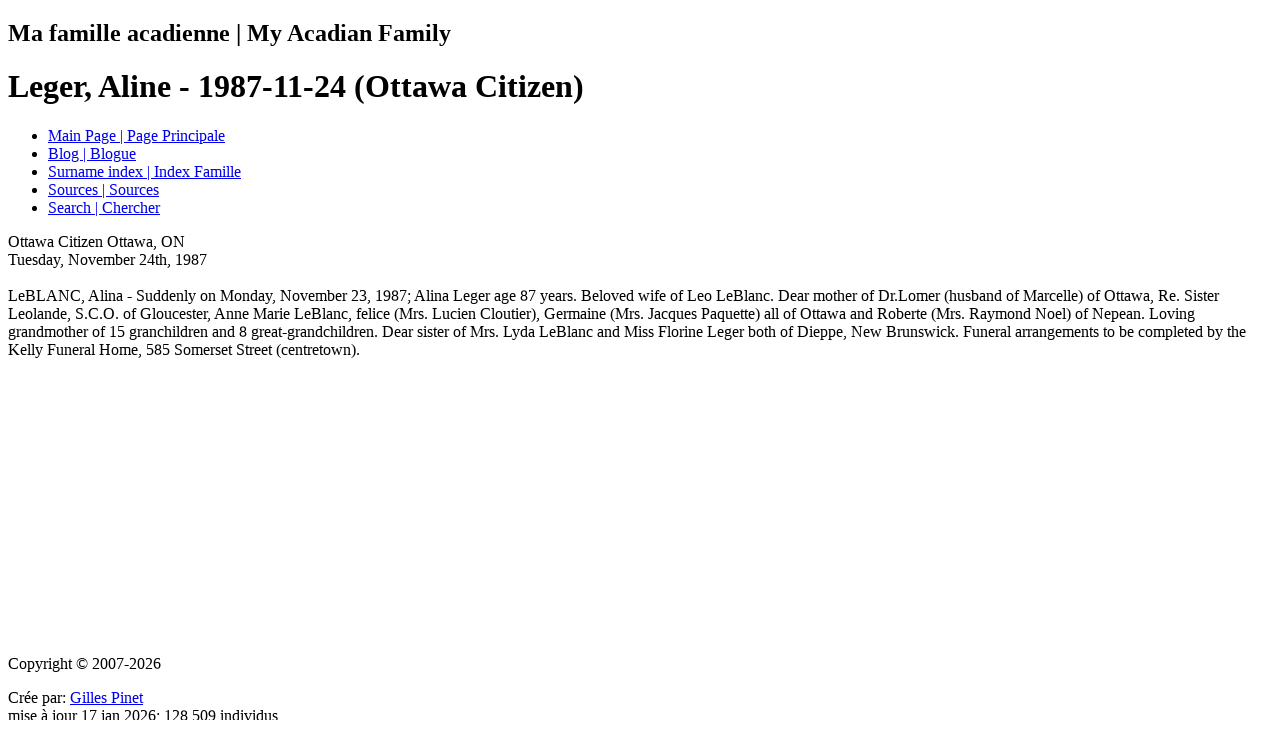

--- FILE ---
content_type: text/html
request_url: https://famille.genacadie.ca/up/e16017.htm
body_size: 2717
content:
<!DOCTYPE html>
<html class="gs-pageset-userpage" lang="fr-ca" data-site-title="Ma famille acadienne | My Acadian Family" data-page-title="Leger, Aline - 1987-11-24 (Ottawa Citizen)"><head><meta charset="UTF-8"><meta name="viewport" content="width=device-width,initial-scale=1"><meta name="generator" content="GedSite v5.10"><title>Ma famille acadienne | My Acadian Family - Leger, Aline - 1987-11-24 (Ottawa Citizen)</title><link rel="shortcut icon" href="../up/favicon.ico"><link rel="canonical" href="https://famille.genacadie.ca/up/e16017.htm"><meta property="og:image" content="http://famille.genacadie.ca/GenAcadie.png"><meta name="viewport" content="width=device-width, initial-scale=1"><meta name="description" content="An excellent site for genealogist interested in Acadian genealogy. Un excellent site pour les généalogistes qui s’intéressent à la généalogie acadienne." ><meta name="keywords" content="Genealogy, Généalogie, Acadien, Acadian, Allain, Allard, Amirault, Arsenault, Aucoin, Babin, Babineau, Barrieau, Basque, Bastarache, Bellefontaine, Belliveau, Benoit, Bergeron dit d'Amboise, Bernard, Blanchard, Bonnevie, Boudreau, Bourgeois, Bourque, Breau, Brideau, Broussard, Brun, Bujeaud, Caissie, Chiasson, Comeau, Cormier, Crawford, Cyr, Daigle, Doiron, Donelle, Doucet, Downing, Dugas, Dupuis, Fontaine, Forest, Gallant, Gaudet, Gautreau, Gauvin, Girouard, Godin, Gould, Granger, Hach&eacute;, H&eacute;bert, Landry, Latulippe, LeBlanc, L&eacute;ger, L&eacute;g&egrave;re, Lord, Losier, Martin, Melanson, Mius d'Entremont, Niles, Paulin, Pellerin, Pinet, Pinette, Pitre, Poirier, Porelle, Pr&eacute;jean, Richard, Robichaud, Roy, Saulnier, Savoie, Sonier, St-Coeur, Surette, Th&eacute;riault, Thibodeau, Trahan, Vienneau, Vincent, Wedge"><meta name="google-site-verification" content="OnNqx4cgR-jyL877Y-HShG0YN6Vz6bNNkeYFWDxz23M"><!-- Google Analytics --><script>(function(i,s,o,g,r,a,m){i['GoogleAnalyticsObject']=r;i[r]=i[r]||function(){(i[r].q=i[r].q||[]).push(arguments)},i[r].l=1*new Date();a=s.createElement(o),m=s.getElementsByTagName(o)[0];a.async=1;a.src=g;m.parentNode.insertBefore(a,m)})(window,document,'script','https://www.google-analytics.com/analytics.js','ga');ga('create', 'UA-3447031-4', 'auto');ga('send', 'pageview');</script><!-- End Google Analytics --><!-- Google tag (gtag.js) --><script async src="https://www.googletagmanager.com/gtag/js?id=G-LWZ22YJ25S"></script><script>  window.dataLayer = window.dataLayer || [];  function gtag(){dataLayer.push(arguments);}  gtag('js', new Date());  gtag('config', 'G-LWZ22YJ25S');</script><script>  window.dataLayer = window.dataLayer || [];  function gtag(){dataLayer.push(arguments);}  gtag('js', new Date());  gtag('config', 'UA-3447031-4');</script><script data-ad-client="ca-pub-2700057471671022" async src="https://pagead2.googlesyndication.com/pagead/js/adsbygoogle.js"></script><link rel="stylesheet" href="../st/gs-site.css?s=20260117125413"></head>
<body class="gs-pageset-userpage">
  <div class="gs-container gs-clearfix">
    <div class="gs-header gs-clearfix"><h2>Ma famille acadienne | My Acadian Family</h2><h1>Leger, Aline - 1987-11-24 (Ottawa Citizen)</h1></div>
    <div class="gs-menubar gs-clearfix"><ul class="gs-menu gs-menublock"><li class="gs-menu-item"><a href="../up/index.htm">Main Page | Page Principale</a></li><li class="gs-menu-item"><a href="https://www.genacadie.ca">Blog | Blogue</a></li><li class="gs-menu-item"><a href="../up/si1.htm">Surname index | Index Famille</a></li><li class="gs-menu-item"><a href="../sp/s1.htm">Sources | Sources</a></li><li class="gs-menu-item"><a href="../up/search.htm">Search | Chercher</a></li></ul></div>
    <div class="gs-wrapper">
      <div class="gs-content gs-clearfix"><div class="gs-exh-text gs-exh-text-link gs-exh-text-source">Ottawa Citizen Ottawa, ON<br>Tuesday, November 24th, 1987<br><br>LeBLANC, Alina - Suddenly on Monday, November 23, 1987; Alina Leger age 87 years. Beloved wife of Leo LeBlanc. Dear mother of Dr.Lomer (husband of Marcelle) of Ottawa, Re. Sister Leolande, S.C.O. of Gloucester, Anne Marie LeBlanc, felice (Mrs. Lucien Cloutier), Germaine (Mrs. Jacques Paquette) all of Ottawa and Roberte (Mrs. Raymond Noel) of Nepean. Loving grandmother of 15 granchildren and 8 great-grandchildren. Dear sister of Mrs. Lyda LeBlanc and Miss Florine Leger both of Dieppe, New Brunswick. Funeral arrangements to be completed by the Kelly Funeral Home, 585 Somerset Street (centretown).</div></div>
    </div>
    <div class="gs-sidebar"></div>
    <div class="gs-extra"></div>
    <div class="gs-footer"><div class="pub-container">	<div class="pub4">		<script async src="https://pagead2.googlesyndication.com/pagead/js/adsbygoogle.js?client=ca-pub-2700057471671022" crossorigin="anonymous"></script>		<!-- Ad4 -->		<ins class="adsbygoogle"		     style="display:block"		     data-ad-client="ca-pub-2700057471671022"		     data-ad-slot="6612894999"		     data-ad-format="auto"></ins>		<script>		     (adsbygoogle = window.adsbygoogle || []).push({});		</script></div></div><p>Copyright &copy; 2007-<script>document.write((new Date).getFullYear())</script></p><div class="gs-compiler"><div class="gs-compiler-name"><span class="gs-compiler-label">Crée par: </span><a href="javascript:hemlink('gpinet','genacadie.ca')">Gilles Pinet</a></div></div>mise à jour 17 jan 2026; 128,509 individus<div class="gs-credit">Page created by John Cardinal's <a href="https://gedsite.com">GedSite</a> v5.10 &#160;|&#160; Based on a design by Contented Designs</div></div>
  </div>
<script src="https://ajax.googleapis.com/ajax/libs/jquery/3.1.0/jquery.min.js"></script><script src="../js/scripts.min.js?s=20260117125413"></script>
</body></html>

--- FILE ---
content_type: text/html; charset=utf-8
request_url: https://www.google.com/recaptcha/api2/aframe
body_size: 268
content:
<!DOCTYPE HTML><html><head><meta http-equiv="content-type" content="text/html; charset=UTF-8"></head><body><script nonce="8FFzschHKrhzqULGow2ikA">/** Anti-fraud and anti-abuse applications only. See google.com/recaptcha */ try{var clients={'sodar':'https://pagead2.googlesyndication.com/pagead/sodar?'};window.addEventListener("message",function(a){try{if(a.source===window.parent){var b=JSON.parse(a.data);var c=clients[b['id']];if(c){var d=document.createElement('img');d.src=c+b['params']+'&rc='+(localStorage.getItem("rc::a")?sessionStorage.getItem("rc::b"):"");window.document.body.appendChild(d);sessionStorage.setItem("rc::e",parseInt(sessionStorage.getItem("rc::e")||0)+1);localStorage.setItem("rc::h",'1768792450427');}}}catch(b){}});window.parent.postMessage("_grecaptcha_ready", "*");}catch(b){}</script></body></html>